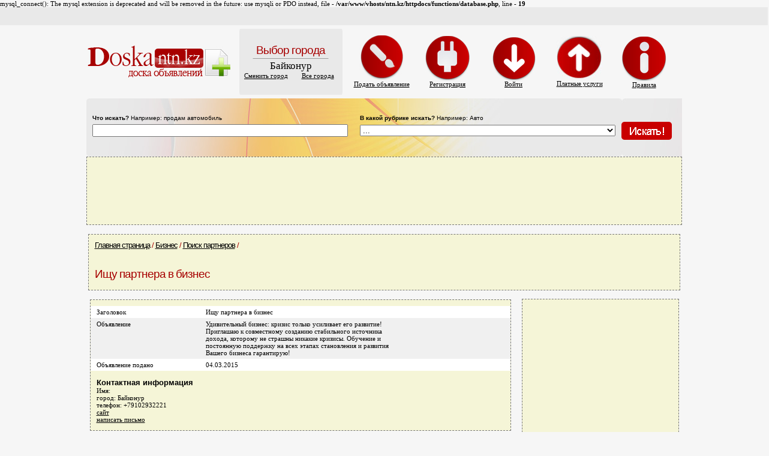

--- FILE ---
content_type: text/html; charset=windows-1251
request_url: http://ntn.kz/45073.html
body_size: 5862
content:
mysql_connect(): The mysql extension is deprecated and will be removed in the future: use mysqli or PDO instead, file - <b>/var/www/vhosts/ntn.kz/httpdocs/functions/database.php</b>, line - <b>19</b><BR><html>
<head>
<title>Байконур | Ищу партнера в бизнес в разделе Бизнес / Поиск партнеров на доске объявлений ntn.kz</title>
<META HTTP-EQUIV="Content-Type" CONTENT="text/html; charset=windows-1251">
<meta name="description" content="Доска бесплатных объявлений Казахстана: Удивительный бизнес: кризис только усиливает его развитие! 
Приглашаю к совместному созданию стабильного источника
дохода, которому не страшны никакие кризисы. Обучение и
постоянную поддержку на всех этапах становления и развития
Вашего бизнеса гарантирую! в разделе Бизнес / Поиск партнеров">
<meta name="keywords" content="Удивительный бизнес: кризис только усиливает его развитие! 
Приглашаю к совместному созданию стабильного источника
дохода, которому не страшны никакие кризисы. Обучение и
постоянную поддержку на всех этапах становления и развития
Вашего бизнеса гарантирую!">
<link rel="stylesheet" type="text/css" href="/template/main.css">
<link rel="SHORTCUT ICON" href="/favicon.ico">
<link rel="alternate" type="application/rss+xml" title="RSS" href="http://ntn.kz/rss.php?city_filename=baykonur">
</head>
<body bgcolor="#f6f6f6" text="#000000" link="#000000" alink="#a70000" vlink="#000000">


<table width="100%" height="30" border="0" cellpadding="0" cellspacing="0" bgcolor="#e9e9e9">
  <tr>
        <td></td>	
	
    <td>&nbsp;</td>
  </tr>
</table>
<table width="993" border="0" align="center" cellpadding="0" cellspacing="0">
  <tr>
    <td height="122"><table width="993" height="122" border="0" align="center" cellpadding="0" cellspacing="0">
      <tr>
        <td width="255"><a href="http://ntn.kz/"><img src="http://ntn.kz/imgs/logo.jpg" alt="" width="241" height="69" border="0" /></a></td>
        <td width="172" align="center" height="122" background="http://ntn.kz/imgs/town_bg.gif" style="background-repeat:no-repeat; background-position:center">
        <h1 align="center">Выбор города<br>
          <img src="http://ntn.kz/imgs/grey_line.gif" alt="" width="129" height="5"></h1>
        
          
            <div align="center">
              <table width="172" border="0" align="center" cellpadding="0" cellspacing="0">
                <tr>
                  <td><div align="center"><span style="font-size:13pt; color:#000000">Байконур</span></div></td>
                </tr>
                <tr>
                  <td><table width="172" border="0" cellspacing="0" cellpadding="0">
                      <tr>
                        <td width="52%"><div align="center"><a href="/sitemap.php">Сменить город</a></div></td>
                        <td width="48%"><div align="center"><a href="http://ntn.kz/city/all/">Все города</a></div></td>
                      </tr>
                    </table></td>
                </tr>
              </table>
          </div></td>
        <td><span class="offset">
<table border=0 cellspacing=5 cellpadding=0 align=center>
<tr>

<td width=105 align=center><a href="http://ntn.kz/add/"><img src="http://ntn.kz/imgs/new_ob.jpg" width="76" height="75" border="0" /><BR>Подать объявление</a></td>
<td width=105 align=center><a href="http://ntn.kz/users/reg.php"><img src="http://ntn.kz/imgs/register.jpg" width="77" height="75" border="0" /><BR>Регистрация</a></td>
<td width=105 align=center><a href="http://ntn.kz/users/login.php"><img src="http://ntn.kz/imgs/enter_Site.jpg" width="73" height="75" border="0" /><BR>Войти</a></td>
<td width=105 align=center><a href="http://ntn.kz/pays.php"><img src="http://ntn.kz/imgs/pays.jpg" width="76" height="73" border="0" /><BR>Платные услуги</a></td>
<td width=100 align=center><a href="http://ntn.kz/help.php"><img src="http://ntn.kz/imgs/rules.jpg" width="75" height="76" border="0" /><BR>Правила</a></td>

</tr>
</table>
</span></td>
      </tr>
    </table></td>
  </tr>
  <tr>
    <td><table width="993" border="0" cellpadding="0" cellspacing="0" background="http://ntn.kz/imgs/search_bg.jpg">
      <tr>
        <td height="97"><form action="/search.php">
                    <table width="100%" border="0" cellspacing="0" cellpadding="0">
            <tr>
              <td style="padding-left:10px;padding-right:10px;" width="45%"><small><b>Что искать?</b> Например: продам автомобиль</small></td>
              <td style="padding-left:10px;padding-right:10px;" width="45%"><small><b>В какой рубрике искать?</b> Например: Авто</small></td>
              <td style="padding-right:10px;">&nbsp;</td>
            </tr>
            <tr>
              <td style="padding-left:10px;padding-right:10px;" width="45%"><input name="search" type="text" class="form" style="width:100%" maxlength="64" value='' /></td>
              <td style="padding-left:10px;padding-right:10px;" width="45%"><select name="search_category" class="form" style="width:100%;">
                  <option value="0">...</option>
<option value="2">Авто</option>
<option value="270">Недвижимость</option>
<option value="437">Бизнес</option>
<option value="69">Работа</option>
<option value="318">Промышленность</option>
<option value="217">Услуги</option>
<option value="343">Товары</option>
<option value="411">Спорт</option>
<option value="420">Здоровье</option>
<option value="394">Туризм</option>
<option value="253">Знакомства</option>
<option value="260">Животные</option>
                </select>
              </td>
              <td style="padding-right:10px;"><input type="image" src="http://ntn.kz/imgs/search_btn.gif" /></td>
            </tr>
          </table>
        </form></td>
      </tr>
    </table></td>
  </tr>
  <tr>
    <td><table width="993" border="0" cellspacing="0" cellpadding="3">
<div class=bg_yellow_light>
<div class=dashed>
<div class=offset>
<center>
<script type="text/javascript"><!--
google_ad_client = "ca-pub-0258082909624580";
/* 970x90, http://ntn.kz */
google_ad_slot = "7739153305";
google_ad_width = 970;
google_ad_height = 90;
//-->
</script>
<script type="text/javascript"
src="//pagead2.googlesyndication.com/pagead/show_ads.js">
</script>
</center>
<br>
</div>
</div>
</div><BR>    </table></td>
      </tr>
  
  <tr>
    <td><table width="993" border="0" cellspacing="0" cellpadding="3">
      <tr>
        <td>
<div class="offset bg_yellow_light dashed">
<div class=path>
<a href="/">Главная страница</a> / <a href="/437/">Бизнес</a> / <a href="/439/">Поиск партнеров</a>  / <br><br><br><H1>Ищу партнера в бизнес</H1>
<br>
<br>
</div>
</div>
<BR>
<table width="100%"><tr><td valign="top"><div class=bg_yellow_light><div class=dashed>
<table width="100%" border=0 cellspacing=0 cellpadding=0><tr><td class=td1>Заголовок</td><td class=td1>Ищу партнера в бизнес</td></tr><tr><td class=td2>Объявление</td><td class=td2>Удивительный бизнес: кризис только усиливает его развитие! <BR>Приглашаю к совместному созданию стабильного источника<BR>дохода, которому не страшны никакие кризисы. Обучение и<BR>постоянную поддержку на всех этапах становления и развития<BR>Вашего бизнеса гарантирую!</td></tr><tr><td class=td1>Объявление подано</td><td class=td1>04.03.2015</td></tr></table><BR>
<script language="Javascript" type="text/javascript">
function show(id) {
if(document.getElementById(id).style.display == "none"){
document.getElementById(id).style.display = "block";
}
else{
document.getElementById(id).style.display = "none";
}
}
</script>

<div class=offset>
<div class=title>Контактная информация</div>
Имя: <br />
город: Байконур<br />телефон: +79102932221<br /><a href="/site.php?id=10019754">сайт</a><br />
<a href="javascript:show('send_form');">написать письмо</a>
</div>
<br />
<div id="send_form" style="display:none">
<form method="POST" action="/45073.html" enctype="multipart/form-data">
<input type="hidden" name="form_name" value='send_message'>

<table class=form border=0 cellspacing=1 cellpadding=0>
<tr><td colspan=3 class=form_title>Написать письмо автору объявления</td></tr><tr><td class=form_description width="20%">Ваше имя&nbsp;<span class=req>*</span></td><td class=form_input width="40%"><input class=form type="text" name='send_name' value=''></td><td class=form_help width="40%">&nbsp;</td></tr><tr><td class=form_description width="20%">Как с вами связаться&nbsp;<span class=req>*</span></td><td class=form_input width="40%"><input class=form type="text" name='send_contacts' value=''></td><td class=form_help width="40%">Укажите любой способ связи с вами - e-mail, телефон и т.д.</td></tr><tr><td class=form_description width="20%">Текст сообщения&nbsp;<span class=req>*</span></td><td class=form_input width="40%"><textarea class=form rows=8 name='send_text'></textarea></td><td class=form_help width="40%">&nbsp;</td></tr><tr><td class=form_description width="20%">&nbsp;</td><td class=form_input width="40%"><input class=submit type="submit" value="Отправить сообщение"></td><td class=form_help width="40%">&nbsp;</td></tr></table></form><BR></div></div></div></div>

<br />
<center>
<div class=bg_yellow_light>
		<div class=dashed>
		<div class=offset>
<script type="text/javascript"><!--
google_ad_client = "ca-pub-0258082909624580";
/* NTN.KZ 580&#42;400 */
google_ad_slot = "8120282905";
google_ad_width = 580;
google_ad_height = 400;
//-->
</script>
<script type="text/javascript"
src="//pagead2.googlesyndication.com/pagead/show_ads.js">
</script>
</center>
</div></div></div>

<br />
		<div class=dashed>
		<div class=offset>
<!-- Put this script tag to the <head> of your page -->
<script type="text/javascript" src="//vk.com/js/api/openapi.js?113"></script>

<script type="text/javascript">
  VK.init({apiId: 4423319, onlyWidgets: true});
</script>

<!-- Put this div tag to the place, where the Comments block will be -->
<div id="vk_comments"></div>
<script type="text/javascript">
VK.Widgets.Comments("vk_comments", {limit: 10, width: "610", attach: "*"});
</script>
</div></div>


		<br>
		<div class=bg_yellow_light>
		<div class=dashed>
		<div class=offset>
		<b>Похожие объявления:</b><br>
		<br>
	<a href="/37225.html">Ищу партнера в бизнес</a><br><br><a href="/1891.html">"Ищу Бизнес-Партнера с Навыками Лидера"</a><br><br><a href="/14104.html">ищу партнера, инвестиция в бизнес 100 000 $  50/50</a><br><br><a href="/10291.html">ищю партнера инвестора в бизнес</a><br><br><a href="/56142.html">Проверка бизнес партнера</a><br><br><a href="/6095.html">Продам готовый действующий бизнес или ищу партнера</a><br><br><a href="/63315.html">Ищем партнера с бизнес идеей</a><br><br><a href="/29623.html">жд бизнес</a><br><br><a href="/45071.html">Ищу партнера в бизнес</a><br><br><a href="/11797.html">Бизнес</a><br><br><br></div></div></div><br></div></div></div></td><td>&nbsp;&nbsp;&nbsp;</td><td width=240 valign="top" class="bg_yellow_light dashed offset" style="margin-left:10px;"><center>
<script async src="//pagead2.googlesyndication.com/pagead/js/adsbygoogle.js"></script>
<!-- NTN 240 x 400 -->
<ins class="adsbygoogle"
     style="display:inline-block;width:240px;height:400px"
     data-ad-client="ca-pub-0258082909624580"
     data-ad-slot="8263859302"></ins>
<script>
(adsbygoogle = window.adsbygoogle || []).push({});
</script>
</center>
<br /><br />
<!-- Яндекс.Директ -->
<!-- Yandex.RTB R-A-132245-2 -->
<div id="yandex_rtb_R-A-132245-2"></div>
<script type="text/javascript">
    (function(w, d, n, s, t) {
        w[n] = w[n] || [];
        w[n].push(function() {
            Ya.Context.AdvManager.render({
                blockId: "R-A-132245-2",
                renderTo: "yandex_rtb_R-A-132245-2",
                async: true
            });
        });
        t = d.getElementsByTagName("script")[0];
        s = d.createElement("script");
        s.type = "text/javascript";
        s.src = "//an.yandex.ru/system/context.js";
        s.async = true;
        t.parentNode.insertBefore(s, t);
    })(this, this.document, "yandexContextAsyncCallbacks");
</script>

<br /><br />

</td></tr></table></td>
      </tr>
    </table></td>
  </tr></table>
  <tr>
    <td><hr width="100%" style="height:5px" color="#e67474"  />
      <table border="0" cellspacing="0" cellpadding="0" width="100%">
      <tr>
                <td class="offset" align="left" valign="top" width="45%"><script type="text/javascript" src="//yandex.st/share/share.js"
charset="utf-8"></script>
<div class="yashare-auto-init" data-yashareL10n="ru"
 data-yashareType="button" data-yashareQuickServices="yaru,vkontakte,facebook,twitter,odnoklassniki,moimir,gplus"></div></td>
<td class="offset" align="left" valign="top" width="15%"><a href="/rss.php?city_filename=baykonur&category_id=1" title="RSS подписка"><img src="/template/ico_rss.gif" width="20" height="20" border="0" alt="RSS подписка" /></a> <a href="/sitemap.php" title="Карта сайта"><img src="/template/ico_sitemap.gif" width="20" height="20" border="0" alt="Карта сайта" /></a> <a href="/wap.php" title="WAP сайт"><img src="/template/ico_wap.gif" width="15" height="20" border="0" alt="Карта сайта" /></a></td>
        <td class="offset" valign="top" align="right" width="50%"><NOINDEX>
			<!-- Rating@Mail.ru counter -->
<script type="text/javascript">
var _tmr = _tmr || [];
_tmr.push({id: "2540385", type: "pageView", start: (new Date()).getTime()});
(function (d, w) {
   var ts = d.createElement("script"); ts.type = "text/javascript"; ts.async = true;
   ts.src = (d.location.protocol == "https:" ? "https:" : "http:") + "//top-fwz1.mail.ru/js/code.js";
   var f = function () {var s = d.getElementsByTagName("script")[0]; s.parentNode.insertBefore(ts, s);};
   if (w.opera == "[object Opera]") { d.addEventListener("DOMContentLoaded", f, false); } else { f(); }
})(document, window);
</script><noscript><div style="position:absolute;left:-10000px;">
<img src="//top-fwz1.mail.ru/counter?id=2540385;js=na" style="border:0;" height="1" width="1" alt="Рейтинг@Mail.ru" />
</div></noscript>
<!-- //Rating@Mail.ru counter -->
<!-- Rating@Mail.ru logo -->
<a rel=nofollow href="http://top.mail.ru/jump?from=2540385">
<img src="//top-fwz1.mail.ru/counter?id=2540385;t=285;l=1" 
style="border:0;" height="31" width="38" alt="Рейтинг@Mail.ru" /></a>
<!-- //Rating@Mail.ru logo -->
			<!--LiveInternet counter-->
            <script language="JavaScript" type="text/javascript"><!--
document.write('<a href="http://www.liveinternet.ru/click" '+
'target=_blank><img src="http://counter.yadro.ru/hit?t16.6;r'+
escape(document.referrer)+((typeof(screen)=='undefined')?'':
';s'+screen.width+'*'+screen.height+'*'+(screen.colorDepth?
screen.colorDepth:screen.pixelDepth))+';u'+escape(document.URL)+
';'+Math.random()+
'" title="LiveInternet: показано число просмотров за 24 часа, посетителей за 24 часа и за сегодн\я" '+
'border=0 width=88 height=31></a>')//--></script>
            <!--/LiveInternet-->
			
	<!-- ZERO.kz -->
<span id="_zero_34683">
<noscript>
<a rel=nofollow href="http://zero.kz/?s=34683" target="_blank">
<img src="http://c.zero.kz/z.png?u=34683" width="88" height="31" alt="ZERO.kz" />
</a>
</noscript>
</span>

<script type="text/javascript"><!--
var _zero_kz_ = _zero_kz_ || [];
_zero_kz_.push(["id", 34683]);
_zero_kz_.push(["type", 1]);

(function () {
    var a = document.getElementsByTagName("script")[0],
    s = document.createElement("script");
    s.type = "text/javascript";
    s.async = true;
    s.src = (document.location.protocol == "https:" ? "https:" : "http:")
    + "//c.zero.kz/z.js";
    a.parentNode.insertBefore(s, a);
})(); //-->
</script>
<!-- End ZERO.kz -->

			
            <!-- begin of Top100 code -->
            <a rel=nofollow href="http://top100.rambler.ru/top100/"><img src="http://counter.rambler.ru/top100.cnt?1408091" alt="" width="1" height="1" border="0" /></a>
            <!-- end of Top100 code -->
            <!-- begin of Top100 logo -->
            <a rel=nofollow href="http://top100.rambler.ru/top100/"><img src="http://top100-images.rambler.ru/top100/banner-88x31-rambler-gray2.gif" alt="Rambler's Top100" width="88" height="31" border="0" /></a>
            <!-- end of Top100 logo -->
          
		  </NOINDEX>
		  </td>
      </tr>
    </table>
			  
	
	</td>
  </tr>
</table>
<br />
</body>
</html>



--- FILE ---
content_type: text/html; charset=utf-8
request_url: https://www.google.com/recaptcha/api2/aframe
body_size: 267
content:
<!DOCTYPE HTML><html><head><meta http-equiv="content-type" content="text/html; charset=UTF-8"></head><body><script nonce="9WwvSSIFS1lhRiKYNnQs_g">/** Anti-fraud and anti-abuse applications only. See google.com/recaptcha */ try{var clients={'sodar':'https://pagead2.googlesyndication.com/pagead/sodar?'};window.addEventListener("message",function(a){try{if(a.source===window.parent){var b=JSON.parse(a.data);var c=clients[b['id']];if(c){var d=document.createElement('img');d.src=c+b['params']+'&rc='+(localStorage.getItem("rc::a")?sessionStorage.getItem("rc::b"):"");window.document.body.appendChild(d);sessionStorage.setItem("rc::e",parseInt(sessionStorage.getItem("rc::e")||0)+1);localStorage.setItem("rc::h",'1768980522596');}}}catch(b){}});window.parent.postMessage("_grecaptcha_ready", "*");}catch(b){}</script></body></html>